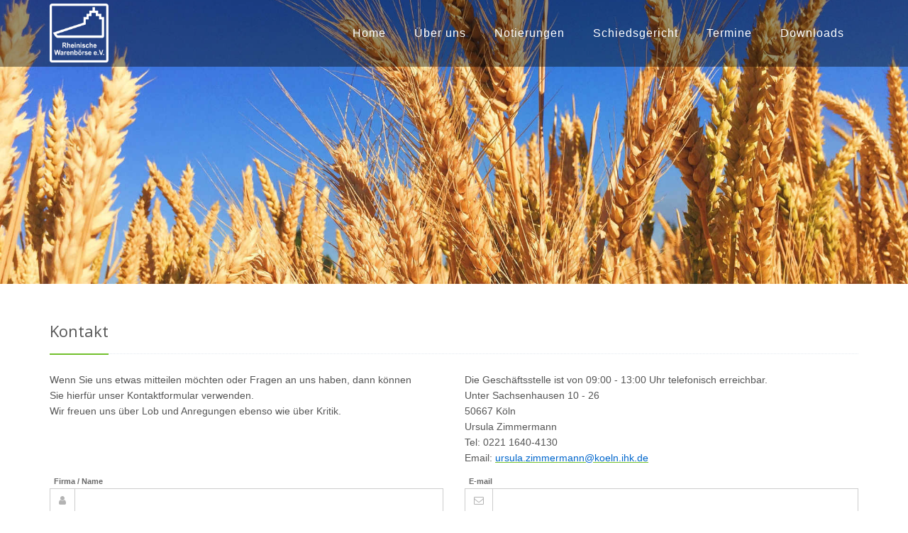

--- FILE ---
content_type: text/html; charset=utf-8
request_url: http://rheinische-warenboerse.de/Kontakt.AxCMS?ActiveID=1283
body_size: 27541
content:





<!DOCTYPE html>
<!--[if IE 8]> <html lang="en" class="ie8"> <![endif]-->
<!--[if IE 9]> <html lang="en" class="ie9"> <![endif]-->
<!--[if !IE]><!-->
<html lang="en">
<!--<![endif]-->
<head><title>
	Kontakt
</title><meta name="ROBOTS" content="ALL" />


    <!-- Meta -->
    <meta charset="utf-8" /><meta name="viewport" content="width=device-width, initial-scale=1.0" /><meta name="description" /><meta name="author" />

    <!-- Favicon -->
    <link rel="shortcut icon" href="favicon.ico" />

    <!-- Web Fonts -->
    <link rel="stylesheet" href="//fonts.googleapis.com/css?family=Open+Sans:400,300,600&amp;subset=cyrillic,latin" />

    <!-- CSS Global Compulsory -->
    <link rel="stylesheet" href="templates/assets/plugins/bootstrap/css/bootstrap.min.css" /><link rel="stylesheet" href="templates/assets/css/style.css" />

    <!-- CSS Header and Footer -->
    <link rel="stylesheet" href="templates/assets/css/headers/header-v6.css" /><link rel="stylesheet" href="templates/assets/css/footers/footer-v1.css" />

    <!-- CSS Implementing Plugins -->
    <link rel="stylesheet" href="templates/assets/plugins/animate.css" /><link rel="stylesheet" href="templates/assets/plugins/line-icons/line-icons.css" /><link rel="stylesheet" href="templates/assets/plugins/font-awesome/css/font-awesome.min.css" /><link rel="stylesheet" href="templates/assets/css/pages/page_pricing.css" />
    <!-- CSS Theme -->
    <link id="style_color" rel="stylesheet" href="templates/assets/css/theme-colors/default.css" /><link rel="stylesheet" href="templates/assets/css/theme-skins/dark.css" />

    <!-- CSS Customization -->
    <link rel="stylesheet" href="templates/assets/css/custom.css" /></head>

<body class="header-fixed">
    <form method="post" action="/Kontakt.AxCMS?ActiveID=1283" id="form1">
<div class="aspNetHidden">
<input type="hidden" name="__VIEWSTATE" id="__VIEWSTATE" value="/[base64]/////[base64]/////D2QCAg9kFgICAQ9kFgQCAQ8PFggfAAUKTWl0Z2xpZWRlch8BBTYvTWl0Z2xpZWRlcl9SaGVpbmlzY2hlX1dhcmVuYm9lcnNlLkF4Q01TP0FjdGl2ZUlEPTEyNTkfBGUfBQICZGQCAw8WAh8DAv////8PZAIDD2QWAgIBD2QWBAIBDw8WCB8ABQxIaXN0b3Jpc2NoZXMfAQUhL0hpc3RvcmlzY2hlcy5BeENNUz9BY3RpdmVJRD0xMjYwHwRlHwUCAmRkAgMPFgIfAwL/////D2QCBA9kFgICAQ9kFgQCAQ8PFggfAAUHU2F0enVuZx8BBRwvU2F0enVuZy5BeENNUz9BY3RpdmVJRD0xMjcxHwRlHwUCAmRkAgMPFgIfAwL/////D2QCBQ9kFgICAQ9kFgQCAQ8PFggfAAUHS29udGFrdB8BBRwvS29udGFrdC5BeENNUz9BY3RpdmVJRD0xMjkxHwRlHwUCAmRkAgMPFgIfAwL/////[base64]/QWN0aXZlSUQ9MTI2MR8EZR8FAgJkZAIDDxYCHwMC/////w9kAgIPZBYCAgEPZBYEAgEPDxYIHwAFBkFyY2hpdh8BBRwvQXJjaGl2ZS5BeENNUz9BY3RpdmVJRD0xMjYyHwRlHwUCAmRkAgMPFgIfAwL/////D2QCAw9kFgICAQ9kFgQCAQ8PFggfAAUUTm90aWVydW5nc2tvbW1pc3Npb24fAQUpL05vdGllcnVuZ3Nrb21taXNzaW9uLkF4Q01TP0FjdGl2ZUlEPTEyNjMfBGUfBQICZGQCAw8WAh8DAv////8PZAIED2QWAgIBD2QWBAIBDw8WCB8ABRFOb3RpZXJ1bmdzb3JkbnVuZx8BBSYvTm90aWVydW5nc29yZG51bmcuQXhDTVM/QWN0aXZlSUQ9MTMyMR8EZR8FAgJkZAIDDxYCHwMC/////w9kAgQPZBYCAgEPZBYEAgEPDxYIHwRlHwAFDlNjaGllZHNnZXJpY2h0HwEFIy9TY2hpZWRzZ2VyaWNodC5BeENNUz9BY3RpdmVJRD0xMjU0HwUCAmRkAgMPFgIfAwL/////D2QCBQ9kFgICAQ9kFgQCAQ8PFggfBGUfAAUHVGVybWluZR8BBRwvVGVybWluZS5BeENNUz9BY3RpdmVJRD0xMjU1HwUCAmRkAgMPFgIfAwL/////D2QCBg9kFgICAQ9kFgQCAQ8PFggfBGUfAAUJRG93bmxvYWRzHwEFHi9Eb3dubG9hZHMuQXhDTVM/QWN0aXZlSUQ9MTI1Nh8FAgJkZAIDDxYCHwMC/////[base64]/[base64]/QWN0aXZlSUQ9MTEwNWRkAgIPZBYCAgEPDxYEHwAFF0ltcHJlc3N1bSAvIERhdGVuc2NodXR6HwEFHi9JbXByZXNzdW0uQXhDTVM/QWN0aXZlSUQ9MTEwN2RkZE3m4wE/CfUuVdqKIdrgkvEzg8mcH13caSinys+OOeC+" />
</div>


<script src="/templates/assets/plugins/jquery/jquery.min.js" type="text/javascript"></script>
<script src="/templates/assets/plugins/jquery/jquery-migrate.min.js" type="text/javascript"></script>
<script src="/templates/assets/plugins/bootstrap/js/bootstrap.min.js" type="text/javascript"></script>
<script src="/templates/assets/plugins/back-to-top.js" type="text/javascript"></script>
<script src="/templates/assets/plugins/smoothScroll.js" type="text/javascript"></script>
<script src="/templates/assets/plugins/jquery.parallax.js" type="text/javascript"></script>
<script src="/templates/assets/js/custom.js" type="text/javascript"></script>
<script src="/templates/assets/js/app.js" type="text/javascript"></script><script type='text/javascript'>
                                jQuery(document).ready(function() {
                                App.init();
                                });
                                </script > <!--[if lt IE 9]>
<script src="/templates/assets/plugins/respond.js" type="text/javascript"></script>
<script src="/templates/assets/plugins/html5shiv.js" type="text/javascript"></script>
<script src="/templates/assets/plugins/placeholder-IE-fixes.js" type="text/javascript"></script><![endif]-->
<div class="aspNetHidden">

	<input type="hidden" name="__VIEWSTATEGENERATOR" id="__VIEWSTATEGENERATOR" value="92DFC497" />
</div>
        <div class="wrapper">
            <!--=== Header v6 ===-->
            

<div class="header-v6 header-white-transparent header-sticky">
    <!-- Navbar -->
    <div class="navbar mega-menu" role="navigation">
        <div class="container">
            <!-- Brand and toggle get grouped for better mobile display -->
            <div class="menu-container">
                <button type="button" class="navbar-toggle" data-toggle="collapse" data-target=".navbar-responsive-collapse">
                    <span class="sr-only">Toggle navigation</span>
                    <span class="icon-bar"></span>
                    <span class="icon-bar"></span>
                    <span class="icon-bar"></span>
                </button>

                <!-- Navbar Brand -->
                <div class="navbar-brand">
                    <a id="Header_linkLogo" title="Startseite" href="/home.AxCMS?ActiveID=1101"><img src="templates/assets/img/logo-light.png" class="default-logo" alt="Logo" /><img src="templates/assets/img/logo-dark.png" class="shrink-logo" alt="Logo" /></a>
                </div>
                <!-- End Navbar Brand -->

                <!-- Header Inner Right -->
                <div class="header-inner-right" style="display:none">
                    <ul class="menu-icons-list">
                        <li class="menu-icons">
                            <i class="menu-icons-style search search-close search-btn fa fa-search"></i>
                            <div class="search-open">
                                <input type="text" class="animated fadeIn form-control" placeholder="Start searching ...">
                            </div>
                        </li>
                    </ul>
                </div>
                <!-- End Header Inner Right -->
            </div>

            <!-- Collect the nav links, forms, and other content for toggling -->
            <div class="collapse navbar-collapse navbar-responsive-collapse">
                <div class="menu-container">
                    
        <ul class="nav navbar-nav">
    
        <li id="Header_Navigation_navigationRepeater_liNavigation_0" class="dropdown">
            <a id="Header_Navigation_navigationRepeater_navigationLink_0" href="/home.AxCMS?ActiveID=1301">Home</a>
            
        </li>
    
        <li id="Header_Navigation_navigationRepeater_liNavigation_1" class="dropdown">
            <a id="Header_Navigation_navigationRepeater_navigationLink_1" class="dropdown-toggle" data-toggle="dropdown" href="javascript:void(0);">&#220;ber uns</a>
            
                    <ul class="dropdown-menu">
                
                    <li id="Header_Navigation_navigationRepeater_navigationRepeater_1_liNavigation_0">
                        <a id="Header_Navigation_navigationRepeater_navigationRepeater_1_navigationLink_0" href="/Vorstand.AxCMS?ActiveID=1258">Vorstand</a>
                        
                    </li>
                
                    <li id="Header_Navigation_navigationRepeater_navigationRepeater_1_liNavigation_1">
                        <a id="Header_Navigation_navigationRepeater_navigationRepeater_1_navigationLink_1" href="/Mitglieder_Rheinische_Warenboerse.AxCMS?ActiveID=1259">Mitglieder</a>
                        
                    </li>
                
                    <li id="Header_Navigation_navigationRepeater_navigationRepeater_1_liNavigation_2">
                        <a id="Header_Navigation_navigationRepeater_navigationRepeater_1_navigationLink_2" href="/Historisches.AxCMS?ActiveID=1260">Historisches</a>
                        
                    </li>
                
                    <li id="Header_Navigation_navigationRepeater_navigationRepeater_1_liNavigation_3">
                        <a id="Header_Navigation_navigationRepeater_navigationRepeater_1_navigationLink_3" href="/Satzung.AxCMS?ActiveID=1271">Satzung</a>
                        
                    </li>
                
                    <li id="Header_Navigation_navigationRepeater_navigationRepeater_1_liNavigation_4">
                        <a id="Header_Navigation_navigationRepeater_navigationRepeater_1_navigationLink_4" href="/Kontakt.AxCMS?ActiveID=1291">Kontakt</a>
                        
                    </li>
                
                    </ul>
                
        </li>
    
        <li id="Header_Navigation_navigationRepeater_liNavigation_2" class="dropdown">
            <a id="Header_Navigation_navigationRepeater_navigationLink_2" class="dropdown-toggle" data-toggle="dropdown" href="javascript:void(0);">Notierungen</a>
            
                    <ul class="dropdown-menu">
                
                    <li id="Header_Navigation_navigationRepeater_navigationRepeater_2_liNavigation_0">
                        <a id="Header_Navigation_navigationRepeater_navigationRepeater_2_navigationLink_0" href="/Aktuelle_Notierungen.AxCMS?ActiveID=1261">Aktuell</a>
                        
                    </li>
                
                    <li id="Header_Navigation_navigationRepeater_navigationRepeater_2_liNavigation_1">
                        <a id="Header_Navigation_navigationRepeater_navigationRepeater_2_navigationLink_1" href="/Archive.AxCMS?ActiveID=1262">Archiv</a>
                        
                    </li>
                
                    <li id="Header_Navigation_navigationRepeater_navigationRepeater_2_liNavigation_2">
                        <a id="Header_Navigation_navigationRepeater_navigationRepeater_2_navigationLink_2" href="/Notierungskommission.AxCMS?ActiveID=1263">Notierungskommission</a>
                        
                    </li>
                
                    <li id="Header_Navigation_navigationRepeater_navigationRepeater_2_liNavigation_3">
                        <a id="Header_Navigation_navigationRepeater_navigationRepeater_2_navigationLink_3" href="/Notierungsordnung.AxCMS?ActiveID=1321">Notierungsordnung</a>
                        
                    </li>
                
                    </ul>
                
        </li>
    
        <li id="Header_Navigation_navigationRepeater_liNavigation_3" class="dropdown">
            <a id="Header_Navigation_navigationRepeater_navigationLink_3" href="/Schiedsgericht.AxCMS?ActiveID=1254">Schiedsgericht</a>
            
        </li>
    
        <li id="Header_Navigation_navigationRepeater_liNavigation_4" class="dropdown">
            <a id="Header_Navigation_navigationRepeater_navigationLink_4" href="/Termine.AxCMS?ActiveID=1255">Termine</a>
            
        </li>
    
        <li id="Header_Navigation_navigationRepeater_liNavigation_5" class="dropdown">
            <a id="Header_Navigation_navigationRepeater_navigationLink_5" href="/Downloads.AxCMS?ActiveID=1256">Downloads</a>
            
        </li>
    
        </ul>
    






                </div>
            </div>
            <!--/navbar-collapse-->
        </div>
    </div>
    <!-- End Navbar -->
</div>


            <!--=== End Header v6 ===-->

            <!-- Interactive Slider v2 -->
   
            
            <div id="myCarousel" class="carousel slide carousel-fade" data-interval="2000">
                <!-- Wrapper for Slides -->
                <div class="carousel-inner">
                    
                            <div id="repCarousel_itemDiv_0" class="item active">
                                <!-- Set the first background image using inline CSS below. -->
                                <div id="repCarousel_itemBackground_0" class="fill" style="background-image:url(/upload/25_2821.jpg); background-repeat:no-repeat;"></div>
                                <div class="carousel-caption">
                                    <h1>
                                        </h1>
                                    <p>
                                        
                                    </p>
                                </div>
                            </div>
                        
                </div>
            </div>
            
            <!-- End Interactive Slider v2 -->

            <!--=== Content ===-->
            <div class="container content-md">
                
<div class="headline"><h2><p>Kontakt</p></h2></div><div style="float: left; width: 50%;"><div style="padding-right: 15px;"><p>Wenn Sie uns etwas mitteilen m&ouml;chten oder Fragen an uns haben, dann k&ouml;nnen<br />Sie hierf&uuml;r unser Kontaktformular verwenden.<br />Wir freuen uns &uuml;ber Lob und Anregungen ebenso wie &uuml;ber Kritik.</p></div></div>
<div style="float: right; width: 50%;"><div style="padding-left: 15px;"><p>Die Geschäftsstelle ist von&nbsp;09:00 - 13:00 Uhr telefonisch erreichbar. <br>Unter Sachsenhausen 10 - 26 <br>50667 Köln <br>Ursula Zimmermann <br>Tel: 0221 1640-4130<br>Email: <a href="mailto:ursula.zimmermann@koeln.ihk.de" target="_top" data-mce-href="mailto:ursula.zimmermann@koeln.ihk.de"><span style="text-decoration: underline;" data-mce-style="text-decoration: underline;"><span style="color: #0066cc;" data-mce-style="color: #0066cc;">ursula.zimmermann@koeln.ihk.de</span></span></a></p></div></div>
<div style="clear: both;"></div>

<div class="row">
    <div class="col-md-6">
        <label class="label">Firma / Name</label>
        <div class="input-group">
            <span class="input-group-addon"><i class="fa fa-user"></i></span>
            <input name="ctl18$txtname" type="text" id="ctl18_txtname" class="form-control" />
        </div>
    </div>
    <div class="col-md-6">
        <label class="label">E-mail</label>
        <div class="input-group">
            <span class="input-group-addon"><i class="fa fa-envelope-o"></i></span>
            <input name="ctl18$txtemail" id="ctl18_txtemail" class="form-control" type="email" />
        </div>
    </div>
</div>
<div class="row">
    <div class="col-md-12">
        <label class="label">Betreff</label>
        <div class="input-group">
            <span class="input-group-addon"><i class="fa fa-tag"></i></span>
            <input name="ctl18$txtsubject" type="text" id="ctl18_txtsubject" class="form-control" />
        </div>
    </div>
</div>
<div class="row">
    <div class="col-md-12 margin-bottom-20">
        <label class="label">Nachricht</label>
        <div class="input-group">
            <span class="input-group-addon"><i class="fa fa-comment"></i></span>
            <textarea name="ctl18$txtmessage" rows="4" cols="20" id="ctl18_txtmessage" class="form-control">
</textarea>
        </div>
    </div>
</div>
<div id="ctl18_CaptchaControl_panElement" class="form-group">
	
    <div class="row">
        <div class="col-xs-4" style="width:250px; padding-right:0">
            <img id="ctl18_CaptchaControl_captchaImage" src="templates/DynControls/UserControls/CaptchaImage.ashx" />
        </div>
        <div class="col-xs-4" style="width:250px; padding-left:0">
            <input name="ctl18$CaptchaControl$txtCaptcha" type="text" id="ctl18_CaptchaControl_txtCaptcha" class="form-control captcha required" placeholder="Bitte Code eingeben" />
        </div>
    </div>

</div>


<div class="row">
    <div class="col-md-12" >
        <input type="submit" name="ctl18$btnSendMail" value="Nachricht senden" id="ctl18_btnSendMail" class="btn-u" />
    </div>
</div>



            </div>
            <!--=== End Content ===-->

            <!--=== Footer Version 1 ===-->
            
<div class="footer-v1">
    <div class="footer">
        <div class="container">
            <div class="row">
                <!-- About -->
                <div class="col-md-3 md-margin-bottom-40">
                    <a href="index.html">
                        <img id="logo-footer" class="footer-logo" src="templates/assets/img/logo-light.png" alt="" style="max-width: 40%;"></a>
                    <p>
                        Rheinische Warenbörse e.V.<br />
                        bei der Industrie und<br />
                        Handelskammer zu Köln
                    </p>
                </div>
                <!--/col-md-3-->
                <!-- End About -->

                <!-- Latest -->
                <div class="col-md-3 md-margin-bottom-40">
                    <div class="posts">
                        <div class="headline">
                            <h2>Aktuelle Notierungen</h2>
                        </div>
                        <ul class="list-unstyled latest-list">
                            
                                    <li>
                                        <a id="Footer_listNotierungRepeater_lnkNotierung_0" href="/upload/2025_11_06_Getreidenotierung_7921.pdf">2025-11-06 Getreidenotierung</a>
                                        <small>
                                            </small>
                                    </li>
                                
                                    <li>
                                        <a id="Footer_listNotierungRepeater_lnkNotierung_1" href="/upload/2025_10_30_Getreidenotierung_7911.pdf">2025-10-30 Getreidenotierung</a>
                                        <small>
                                            </small>
                                    </li>
                                
                                    <li>
                                        <a id="Footer_listNotierungRepeater_lnkNotierung_2" href="/upload/2025_10_23_Getreidenotierung_7901.pdf">2025-10-23 Getreidenotierung</a>
                                        <small>
                                            </small>
                                    </li>
                                
                                    <li>
                                        <a id="Footer_listNotierungRepeater_lnkNotierung_3" href="/upload/Getreidenotierung_vom_09_10_2025_7891.pdf">2025-10-09 Getreidenotierung</a>
                                        <small>
                                            </small>
                                    </li>
                                
                        </ul>
                    </div>
                </div>
                <!--/col-md-3-->
                <!-- End Latest -->

                <!-- Link List -->
                <div class="col-md-3 md-margin-bottom-40">
                    <div class="headline">
                        <h2>Nützliche Links</h2>
                    </div>
                    <ul class="list-unstyled link-list">
                        
                                <li>
                                    <a id="Footer_navigationRepeater_lnkItem_0" href="/upload/Mitgliedsantrag_2891.pdf?ActiveID=1282">Mitgliedsantrag</a><i class="fa fa-angle-right"></i></li>
                            
                                <li>
                                    <a id="Footer_navigationRepeater_lnkItem_1" class="active" href="/Kontakt.AxCMS?ActiveID=1283">Kontaktformular</a><i class="fa fa-angle-right"></i></li>
                            
                                <li>
                                    <a id="Footer_navigationRepeater_lnkItem_2" href="/upload/SScanner_Ze17051211480_2883.pdf?ActiveID=1284">Schiedgerichtsordnung</a><i class="fa fa-angle-right"></i></li>
                            
                                <li>
                                    <a id="Footer_navigationRepeater_lnkItem_3">Kontrakte / Downloads</a><i class="fa fa-angle-right"></i></li>
                            
                    </ul>
                </div>
                <!--/col-md-3-->
                <!-- End Link List -->

                <!-- Address -->
                <div class="col-md-3 map-img md-margin-bottom-40">
                    <div class="headline">
                        <h2>Geschäftsstelle</h2>
                    </div>
                    <address class="md-margin-bottom-40">
                        Die Geschäftsstelle ist von
                        <br />
                        09:00 - 13:00 Uhr telefonisch erreichbar.
                        <br />
                        Unter Sachsenhausen 10 - 26
                                    <br />
                        50667 Köln
                                    <br />
                        Ursula Zimmermann
                                    <br />
                        Tel: 0221 1640-4130
                                    <br />
                        Fax: 0221 1640-4359
                                    <br />
                        Email: <a href="mailto:ursula.zimmermann@koeln.ihk.de" class="">ursula.zimmermann@koeln.ihk.de</a>
                    </address>
                </div>
                <!--/col-md-3-->
                <!-- End Address -->
            </div>
        </div>
    </div>
    <!--/footer-->

    <div class="copyright">
        <div class="container">
            <div class="row">
                <div class="col-md-6">
                    <p>
                        2017 &copy; uniserve GmbH.
                          
                                  <a id="Footer_navigationFooterRepeater_lnkItem_0" href="/home.AxCMS?ActiveID=1105">Startseite</a>
                              
                                  | 
                              
                                  <a id="Footer_navigationFooterRepeater_lnkItem_1" href="/Impressum.AxCMS?ActiveID=1107">Impressum / Datenschutz</a>
                              
                    </p>
                </div>

                <!-- Social Links -->
                <div class="col-md-6">
                    <ul class="footer-socials list-inline" style="display:none;">
                        <li>
                            <a href="#" class="tooltips" data-toggle="tooltip" data-placement="top" title="" data-original-title="Facebook">
                                <i class="fa fa-facebook"></i>
                            </a>
                        </li>
                        <li>
                            <a href="#" class="tooltips" data-toggle="tooltip" data-placement="top" title="" data-original-title="Skype">
                                <i class="fa fa-skype"></i>
                            </a>
                        </li>
                        <li>
                            <a href="#" class="tooltips" data-toggle="tooltip" data-placement="top" title="" data-original-title="Google Plus">
                                <i class="fa fa-google-plus"></i>
                            </a>
                        </li>
                        <li>
                            <a href="#" class="tooltips" data-toggle="tooltip" data-placement="top" title="" data-original-title="Linkedin">
                                <i class="fa fa-linkedin"></i>
                            </a>
                        </li>
                        <li>
                            <a href="#" class="tooltips" data-toggle="tooltip" data-placement="top" title="" data-original-title="Pinterest">
                                <i class="fa fa-pinterest"></i>
                            </a>
                        </li>
                        <li>
                            <a href="#" class="tooltips" data-toggle="tooltip" data-placement="top" title="" data-original-title="Twitter">
                                <i class="fa fa-twitter"></i>
                            </a>
                        </li>
                        <li>
                            <a href="#" class="tooltips" data-toggle="tooltip" data-placement="top" title="" data-original-title="Dribbble">
                                <i class="fa fa-dribbble"></i>
                            </a>
                        </li>
                    </ul>
                </div>
                <!-- End Social Links -->
            </div>
        </div>
    </div>
    <!--/copyright-->
</div>


            <!--=== End Footer Version 1 ===-->
        </div>
        <!--/wrapper-->




    </form>
</body>
</html>
<!-- Generated by uniserve.AxCMS 9.0.7342.21405 -->

--- FILE ---
content_type: text/css
request_url: http://rheinische-warenboerse.de/templates/assets/css/custom.css
body_size: 3235
content:
/* Add here all your css styles (customizations) */
.header-v6 .navbar-nav > li > a {
    font-size: 16px;
}

.header-v6 .dropdown-menu li a {
    font-size: 14px;
}


.header-v6.header-white-transparent .navbar {
    background: rgba(0,0,0,0.4);
}

.header-v6 .navbar-nav > li > a,
.header-v6 .navbar-nav > li > a:hover,
.header-v6 .navbar-nav > li > a:focus,
.header-v6 .navbar-nav > .active > a,
.header-v6 .navbar-nav > .active > a:hover,
.header-v6 .navbar-nav > .active > a:focus {
    font-weight: 500;
    text-transform: none;
}

.interactive-slider-v2::after {
    background: rgba(0,0,0,.2);
}

.interactive-slider-v2 h1 {
    font-size: 60px;
    text-transform: none;
}

@media (max-width: 992px) {
    .header-v6.header-white-transparent .navbar {
        background: rgba(255,255,255,0.4);
    }
}

@media (max-width: 768px) {
    h1 {
        font-size: 24px;
        line-height: 33px;
    }

    h2 {
        font-size: 22px;
        line-height: 28px;
    }

    .interactive-slider-v2 {
        padding: 100px 0;
    }

        .interactive-slider-v2 h1 {
            font-size: 30px;
        }

    .header-v6.header-white-transparent .navbar {
        background: rgba(255,255,255,0.4);
    }
}

.navbar-brand {
    padding: 5px 15px;
}

.interactive-slider-v2 {
    padding: 150px 0;
}

label, .label {
    color: dimgrey;
}

.link-list a {
    font-size: 14px;
    text-transform: initial;
}


/*
 * Start Bootstrap - Full Slider (http://startbootstrap.com/)
 * Copyright 2013-2016 Start Bootstrap
 * Licensed under MIT (https://github.com/BlackrockDigital/startbootstrap/blob/gh-pages/LICENSE)
 */

.carousel,
.item,
.active {
    height: 100%;
}

.carousel-inner {
    height: 100%;
}

/* Background images are set within the HTML using inline CSS, not here */

.fill {
    width: 100%;
    height: 100%;
    background-position: center;
    -webkit-background-size: cover;
    -moz-background-size: cover;
    background-size: cover;
    -o-background-size: cover;
}

.carousel {
    height: 400px;
}

.carousel-caption * 
{
    color:#fff;
}

.carousel-fade .carousel-inner .item {
  -webkit-transition-property: opacity;
  transition-property: opacity;
}
.carousel-fade .carousel-inner .item,
.carousel-fade .carousel-inner .active.left,
.carousel-fade .carousel-inner .active.right {
  opacity: 0;
}
.carousel-fade .carousel-inner .active,
.carousel-fade .carousel-inner .next.left,
.carousel-fade .carousel-inner .prev.right {
  opacity: 1;
}
.carousel-fade .carousel-inner .next,
.carousel-fade .carousel-inner .prev,
.carousel-fade .carousel-inner .active.left,
.carousel-fade .carousel-inner .active.right {
  left: 0;
  -webkit-transform: translate3d(0, 0, 0);
          transform: translate3d(0, 0, 0);
}
.carousel-fade .carousel-control {
  z-index: 2;
}

@media (max-width: 992px) {
    .carousel {
        height: 300px;
    }
}

@media (max-width: 768px) {
    .carousel {
        height: 250px;
    }
}
.separator {
    margin-bottom:10px;
}
.img150 {
    width:150px;
}
.img-responsive {
    height:auto!important;
}